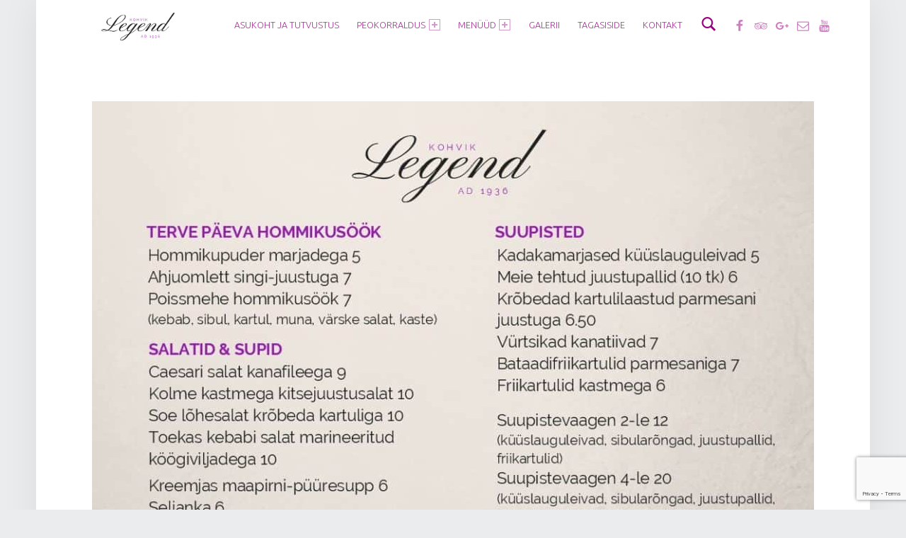

--- FILE ---
content_type: text/html; charset=utf-8
request_url: https://www.google.com/recaptcha/api2/anchor?ar=1&k=6LevqJkUAAAAAM1pCMYW9SW0FejJ5LrIV_Ks9eI9&co=aHR0cHM6Ly93d3cua29odmlrbGVnZW5kLmVlOjQ0Mw..&hl=en&v=N67nZn4AqZkNcbeMu4prBgzg&size=invisible&anchor-ms=20000&execute-ms=30000&cb=l87i14rvq9ev
body_size: 48759
content:
<!DOCTYPE HTML><html dir="ltr" lang="en"><head><meta http-equiv="Content-Type" content="text/html; charset=UTF-8">
<meta http-equiv="X-UA-Compatible" content="IE=edge">
<title>reCAPTCHA</title>
<style type="text/css">
/* cyrillic-ext */
@font-face {
  font-family: 'Roboto';
  font-style: normal;
  font-weight: 400;
  font-stretch: 100%;
  src: url(//fonts.gstatic.com/s/roboto/v48/KFO7CnqEu92Fr1ME7kSn66aGLdTylUAMa3GUBHMdazTgWw.woff2) format('woff2');
  unicode-range: U+0460-052F, U+1C80-1C8A, U+20B4, U+2DE0-2DFF, U+A640-A69F, U+FE2E-FE2F;
}
/* cyrillic */
@font-face {
  font-family: 'Roboto';
  font-style: normal;
  font-weight: 400;
  font-stretch: 100%;
  src: url(//fonts.gstatic.com/s/roboto/v48/KFO7CnqEu92Fr1ME7kSn66aGLdTylUAMa3iUBHMdazTgWw.woff2) format('woff2');
  unicode-range: U+0301, U+0400-045F, U+0490-0491, U+04B0-04B1, U+2116;
}
/* greek-ext */
@font-face {
  font-family: 'Roboto';
  font-style: normal;
  font-weight: 400;
  font-stretch: 100%;
  src: url(//fonts.gstatic.com/s/roboto/v48/KFO7CnqEu92Fr1ME7kSn66aGLdTylUAMa3CUBHMdazTgWw.woff2) format('woff2');
  unicode-range: U+1F00-1FFF;
}
/* greek */
@font-face {
  font-family: 'Roboto';
  font-style: normal;
  font-weight: 400;
  font-stretch: 100%;
  src: url(//fonts.gstatic.com/s/roboto/v48/KFO7CnqEu92Fr1ME7kSn66aGLdTylUAMa3-UBHMdazTgWw.woff2) format('woff2');
  unicode-range: U+0370-0377, U+037A-037F, U+0384-038A, U+038C, U+038E-03A1, U+03A3-03FF;
}
/* math */
@font-face {
  font-family: 'Roboto';
  font-style: normal;
  font-weight: 400;
  font-stretch: 100%;
  src: url(//fonts.gstatic.com/s/roboto/v48/KFO7CnqEu92Fr1ME7kSn66aGLdTylUAMawCUBHMdazTgWw.woff2) format('woff2');
  unicode-range: U+0302-0303, U+0305, U+0307-0308, U+0310, U+0312, U+0315, U+031A, U+0326-0327, U+032C, U+032F-0330, U+0332-0333, U+0338, U+033A, U+0346, U+034D, U+0391-03A1, U+03A3-03A9, U+03B1-03C9, U+03D1, U+03D5-03D6, U+03F0-03F1, U+03F4-03F5, U+2016-2017, U+2034-2038, U+203C, U+2040, U+2043, U+2047, U+2050, U+2057, U+205F, U+2070-2071, U+2074-208E, U+2090-209C, U+20D0-20DC, U+20E1, U+20E5-20EF, U+2100-2112, U+2114-2115, U+2117-2121, U+2123-214F, U+2190, U+2192, U+2194-21AE, U+21B0-21E5, U+21F1-21F2, U+21F4-2211, U+2213-2214, U+2216-22FF, U+2308-230B, U+2310, U+2319, U+231C-2321, U+2336-237A, U+237C, U+2395, U+239B-23B7, U+23D0, U+23DC-23E1, U+2474-2475, U+25AF, U+25B3, U+25B7, U+25BD, U+25C1, U+25CA, U+25CC, U+25FB, U+266D-266F, U+27C0-27FF, U+2900-2AFF, U+2B0E-2B11, U+2B30-2B4C, U+2BFE, U+3030, U+FF5B, U+FF5D, U+1D400-1D7FF, U+1EE00-1EEFF;
}
/* symbols */
@font-face {
  font-family: 'Roboto';
  font-style: normal;
  font-weight: 400;
  font-stretch: 100%;
  src: url(//fonts.gstatic.com/s/roboto/v48/KFO7CnqEu92Fr1ME7kSn66aGLdTylUAMaxKUBHMdazTgWw.woff2) format('woff2');
  unicode-range: U+0001-000C, U+000E-001F, U+007F-009F, U+20DD-20E0, U+20E2-20E4, U+2150-218F, U+2190, U+2192, U+2194-2199, U+21AF, U+21E6-21F0, U+21F3, U+2218-2219, U+2299, U+22C4-22C6, U+2300-243F, U+2440-244A, U+2460-24FF, U+25A0-27BF, U+2800-28FF, U+2921-2922, U+2981, U+29BF, U+29EB, U+2B00-2BFF, U+4DC0-4DFF, U+FFF9-FFFB, U+10140-1018E, U+10190-1019C, U+101A0, U+101D0-101FD, U+102E0-102FB, U+10E60-10E7E, U+1D2C0-1D2D3, U+1D2E0-1D37F, U+1F000-1F0FF, U+1F100-1F1AD, U+1F1E6-1F1FF, U+1F30D-1F30F, U+1F315, U+1F31C, U+1F31E, U+1F320-1F32C, U+1F336, U+1F378, U+1F37D, U+1F382, U+1F393-1F39F, U+1F3A7-1F3A8, U+1F3AC-1F3AF, U+1F3C2, U+1F3C4-1F3C6, U+1F3CA-1F3CE, U+1F3D4-1F3E0, U+1F3ED, U+1F3F1-1F3F3, U+1F3F5-1F3F7, U+1F408, U+1F415, U+1F41F, U+1F426, U+1F43F, U+1F441-1F442, U+1F444, U+1F446-1F449, U+1F44C-1F44E, U+1F453, U+1F46A, U+1F47D, U+1F4A3, U+1F4B0, U+1F4B3, U+1F4B9, U+1F4BB, U+1F4BF, U+1F4C8-1F4CB, U+1F4D6, U+1F4DA, U+1F4DF, U+1F4E3-1F4E6, U+1F4EA-1F4ED, U+1F4F7, U+1F4F9-1F4FB, U+1F4FD-1F4FE, U+1F503, U+1F507-1F50B, U+1F50D, U+1F512-1F513, U+1F53E-1F54A, U+1F54F-1F5FA, U+1F610, U+1F650-1F67F, U+1F687, U+1F68D, U+1F691, U+1F694, U+1F698, U+1F6AD, U+1F6B2, U+1F6B9-1F6BA, U+1F6BC, U+1F6C6-1F6CF, U+1F6D3-1F6D7, U+1F6E0-1F6EA, U+1F6F0-1F6F3, U+1F6F7-1F6FC, U+1F700-1F7FF, U+1F800-1F80B, U+1F810-1F847, U+1F850-1F859, U+1F860-1F887, U+1F890-1F8AD, U+1F8B0-1F8BB, U+1F8C0-1F8C1, U+1F900-1F90B, U+1F93B, U+1F946, U+1F984, U+1F996, U+1F9E9, U+1FA00-1FA6F, U+1FA70-1FA7C, U+1FA80-1FA89, U+1FA8F-1FAC6, U+1FACE-1FADC, U+1FADF-1FAE9, U+1FAF0-1FAF8, U+1FB00-1FBFF;
}
/* vietnamese */
@font-face {
  font-family: 'Roboto';
  font-style: normal;
  font-weight: 400;
  font-stretch: 100%;
  src: url(//fonts.gstatic.com/s/roboto/v48/KFO7CnqEu92Fr1ME7kSn66aGLdTylUAMa3OUBHMdazTgWw.woff2) format('woff2');
  unicode-range: U+0102-0103, U+0110-0111, U+0128-0129, U+0168-0169, U+01A0-01A1, U+01AF-01B0, U+0300-0301, U+0303-0304, U+0308-0309, U+0323, U+0329, U+1EA0-1EF9, U+20AB;
}
/* latin-ext */
@font-face {
  font-family: 'Roboto';
  font-style: normal;
  font-weight: 400;
  font-stretch: 100%;
  src: url(//fonts.gstatic.com/s/roboto/v48/KFO7CnqEu92Fr1ME7kSn66aGLdTylUAMa3KUBHMdazTgWw.woff2) format('woff2');
  unicode-range: U+0100-02BA, U+02BD-02C5, U+02C7-02CC, U+02CE-02D7, U+02DD-02FF, U+0304, U+0308, U+0329, U+1D00-1DBF, U+1E00-1E9F, U+1EF2-1EFF, U+2020, U+20A0-20AB, U+20AD-20C0, U+2113, U+2C60-2C7F, U+A720-A7FF;
}
/* latin */
@font-face {
  font-family: 'Roboto';
  font-style: normal;
  font-weight: 400;
  font-stretch: 100%;
  src: url(//fonts.gstatic.com/s/roboto/v48/KFO7CnqEu92Fr1ME7kSn66aGLdTylUAMa3yUBHMdazQ.woff2) format('woff2');
  unicode-range: U+0000-00FF, U+0131, U+0152-0153, U+02BB-02BC, U+02C6, U+02DA, U+02DC, U+0304, U+0308, U+0329, U+2000-206F, U+20AC, U+2122, U+2191, U+2193, U+2212, U+2215, U+FEFF, U+FFFD;
}
/* cyrillic-ext */
@font-face {
  font-family: 'Roboto';
  font-style: normal;
  font-weight: 500;
  font-stretch: 100%;
  src: url(//fonts.gstatic.com/s/roboto/v48/KFO7CnqEu92Fr1ME7kSn66aGLdTylUAMa3GUBHMdazTgWw.woff2) format('woff2');
  unicode-range: U+0460-052F, U+1C80-1C8A, U+20B4, U+2DE0-2DFF, U+A640-A69F, U+FE2E-FE2F;
}
/* cyrillic */
@font-face {
  font-family: 'Roboto';
  font-style: normal;
  font-weight: 500;
  font-stretch: 100%;
  src: url(//fonts.gstatic.com/s/roboto/v48/KFO7CnqEu92Fr1ME7kSn66aGLdTylUAMa3iUBHMdazTgWw.woff2) format('woff2');
  unicode-range: U+0301, U+0400-045F, U+0490-0491, U+04B0-04B1, U+2116;
}
/* greek-ext */
@font-face {
  font-family: 'Roboto';
  font-style: normal;
  font-weight: 500;
  font-stretch: 100%;
  src: url(//fonts.gstatic.com/s/roboto/v48/KFO7CnqEu92Fr1ME7kSn66aGLdTylUAMa3CUBHMdazTgWw.woff2) format('woff2');
  unicode-range: U+1F00-1FFF;
}
/* greek */
@font-face {
  font-family: 'Roboto';
  font-style: normal;
  font-weight: 500;
  font-stretch: 100%;
  src: url(//fonts.gstatic.com/s/roboto/v48/KFO7CnqEu92Fr1ME7kSn66aGLdTylUAMa3-UBHMdazTgWw.woff2) format('woff2');
  unicode-range: U+0370-0377, U+037A-037F, U+0384-038A, U+038C, U+038E-03A1, U+03A3-03FF;
}
/* math */
@font-face {
  font-family: 'Roboto';
  font-style: normal;
  font-weight: 500;
  font-stretch: 100%;
  src: url(//fonts.gstatic.com/s/roboto/v48/KFO7CnqEu92Fr1ME7kSn66aGLdTylUAMawCUBHMdazTgWw.woff2) format('woff2');
  unicode-range: U+0302-0303, U+0305, U+0307-0308, U+0310, U+0312, U+0315, U+031A, U+0326-0327, U+032C, U+032F-0330, U+0332-0333, U+0338, U+033A, U+0346, U+034D, U+0391-03A1, U+03A3-03A9, U+03B1-03C9, U+03D1, U+03D5-03D6, U+03F0-03F1, U+03F4-03F5, U+2016-2017, U+2034-2038, U+203C, U+2040, U+2043, U+2047, U+2050, U+2057, U+205F, U+2070-2071, U+2074-208E, U+2090-209C, U+20D0-20DC, U+20E1, U+20E5-20EF, U+2100-2112, U+2114-2115, U+2117-2121, U+2123-214F, U+2190, U+2192, U+2194-21AE, U+21B0-21E5, U+21F1-21F2, U+21F4-2211, U+2213-2214, U+2216-22FF, U+2308-230B, U+2310, U+2319, U+231C-2321, U+2336-237A, U+237C, U+2395, U+239B-23B7, U+23D0, U+23DC-23E1, U+2474-2475, U+25AF, U+25B3, U+25B7, U+25BD, U+25C1, U+25CA, U+25CC, U+25FB, U+266D-266F, U+27C0-27FF, U+2900-2AFF, U+2B0E-2B11, U+2B30-2B4C, U+2BFE, U+3030, U+FF5B, U+FF5D, U+1D400-1D7FF, U+1EE00-1EEFF;
}
/* symbols */
@font-face {
  font-family: 'Roboto';
  font-style: normal;
  font-weight: 500;
  font-stretch: 100%;
  src: url(//fonts.gstatic.com/s/roboto/v48/KFO7CnqEu92Fr1ME7kSn66aGLdTylUAMaxKUBHMdazTgWw.woff2) format('woff2');
  unicode-range: U+0001-000C, U+000E-001F, U+007F-009F, U+20DD-20E0, U+20E2-20E4, U+2150-218F, U+2190, U+2192, U+2194-2199, U+21AF, U+21E6-21F0, U+21F3, U+2218-2219, U+2299, U+22C4-22C6, U+2300-243F, U+2440-244A, U+2460-24FF, U+25A0-27BF, U+2800-28FF, U+2921-2922, U+2981, U+29BF, U+29EB, U+2B00-2BFF, U+4DC0-4DFF, U+FFF9-FFFB, U+10140-1018E, U+10190-1019C, U+101A0, U+101D0-101FD, U+102E0-102FB, U+10E60-10E7E, U+1D2C0-1D2D3, U+1D2E0-1D37F, U+1F000-1F0FF, U+1F100-1F1AD, U+1F1E6-1F1FF, U+1F30D-1F30F, U+1F315, U+1F31C, U+1F31E, U+1F320-1F32C, U+1F336, U+1F378, U+1F37D, U+1F382, U+1F393-1F39F, U+1F3A7-1F3A8, U+1F3AC-1F3AF, U+1F3C2, U+1F3C4-1F3C6, U+1F3CA-1F3CE, U+1F3D4-1F3E0, U+1F3ED, U+1F3F1-1F3F3, U+1F3F5-1F3F7, U+1F408, U+1F415, U+1F41F, U+1F426, U+1F43F, U+1F441-1F442, U+1F444, U+1F446-1F449, U+1F44C-1F44E, U+1F453, U+1F46A, U+1F47D, U+1F4A3, U+1F4B0, U+1F4B3, U+1F4B9, U+1F4BB, U+1F4BF, U+1F4C8-1F4CB, U+1F4D6, U+1F4DA, U+1F4DF, U+1F4E3-1F4E6, U+1F4EA-1F4ED, U+1F4F7, U+1F4F9-1F4FB, U+1F4FD-1F4FE, U+1F503, U+1F507-1F50B, U+1F50D, U+1F512-1F513, U+1F53E-1F54A, U+1F54F-1F5FA, U+1F610, U+1F650-1F67F, U+1F687, U+1F68D, U+1F691, U+1F694, U+1F698, U+1F6AD, U+1F6B2, U+1F6B9-1F6BA, U+1F6BC, U+1F6C6-1F6CF, U+1F6D3-1F6D7, U+1F6E0-1F6EA, U+1F6F0-1F6F3, U+1F6F7-1F6FC, U+1F700-1F7FF, U+1F800-1F80B, U+1F810-1F847, U+1F850-1F859, U+1F860-1F887, U+1F890-1F8AD, U+1F8B0-1F8BB, U+1F8C0-1F8C1, U+1F900-1F90B, U+1F93B, U+1F946, U+1F984, U+1F996, U+1F9E9, U+1FA00-1FA6F, U+1FA70-1FA7C, U+1FA80-1FA89, U+1FA8F-1FAC6, U+1FACE-1FADC, U+1FADF-1FAE9, U+1FAF0-1FAF8, U+1FB00-1FBFF;
}
/* vietnamese */
@font-face {
  font-family: 'Roboto';
  font-style: normal;
  font-weight: 500;
  font-stretch: 100%;
  src: url(//fonts.gstatic.com/s/roboto/v48/KFO7CnqEu92Fr1ME7kSn66aGLdTylUAMa3OUBHMdazTgWw.woff2) format('woff2');
  unicode-range: U+0102-0103, U+0110-0111, U+0128-0129, U+0168-0169, U+01A0-01A1, U+01AF-01B0, U+0300-0301, U+0303-0304, U+0308-0309, U+0323, U+0329, U+1EA0-1EF9, U+20AB;
}
/* latin-ext */
@font-face {
  font-family: 'Roboto';
  font-style: normal;
  font-weight: 500;
  font-stretch: 100%;
  src: url(//fonts.gstatic.com/s/roboto/v48/KFO7CnqEu92Fr1ME7kSn66aGLdTylUAMa3KUBHMdazTgWw.woff2) format('woff2');
  unicode-range: U+0100-02BA, U+02BD-02C5, U+02C7-02CC, U+02CE-02D7, U+02DD-02FF, U+0304, U+0308, U+0329, U+1D00-1DBF, U+1E00-1E9F, U+1EF2-1EFF, U+2020, U+20A0-20AB, U+20AD-20C0, U+2113, U+2C60-2C7F, U+A720-A7FF;
}
/* latin */
@font-face {
  font-family: 'Roboto';
  font-style: normal;
  font-weight: 500;
  font-stretch: 100%;
  src: url(//fonts.gstatic.com/s/roboto/v48/KFO7CnqEu92Fr1ME7kSn66aGLdTylUAMa3yUBHMdazQ.woff2) format('woff2');
  unicode-range: U+0000-00FF, U+0131, U+0152-0153, U+02BB-02BC, U+02C6, U+02DA, U+02DC, U+0304, U+0308, U+0329, U+2000-206F, U+20AC, U+2122, U+2191, U+2193, U+2212, U+2215, U+FEFF, U+FFFD;
}
/* cyrillic-ext */
@font-face {
  font-family: 'Roboto';
  font-style: normal;
  font-weight: 900;
  font-stretch: 100%;
  src: url(//fonts.gstatic.com/s/roboto/v48/KFO7CnqEu92Fr1ME7kSn66aGLdTylUAMa3GUBHMdazTgWw.woff2) format('woff2');
  unicode-range: U+0460-052F, U+1C80-1C8A, U+20B4, U+2DE0-2DFF, U+A640-A69F, U+FE2E-FE2F;
}
/* cyrillic */
@font-face {
  font-family: 'Roboto';
  font-style: normal;
  font-weight: 900;
  font-stretch: 100%;
  src: url(//fonts.gstatic.com/s/roboto/v48/KFO7CnqEu92Fr1ME7kSn66aGLdTylUAMa3iUBHMdazTgWw.woff2) format('woff2');
  unicode-range: U+0301, U+0400-045F, U+0490-0491, U+04B0-04B1, U+2116;
}
/* greek-ext */
@font-face {
  font-family: 'Roboto';
  font-style: normal;
  font-weight: 900;
  font-stretch: 100%;
  src: url(//fonts.gstatic.com/s/roboto/v48/KFO7CnqEu92Fr1ME7kSn66aGLdTylUAMa3CUBHMdazTgWw.woff2) format('woff2');
  unicode-range: U+1F00-1FFF;
}
/* greek */
@font-face {
  font-family: 'Roboto';
  font-style: normal;
  font-weight: 900;
  font-stretch: 100%;
  src: url(//fonts.gstatic.com/s/roboto/v48/KFO7CnqEu92Fr1ME7kSn66aGLdTylUAMa3-UBHMdazTgWw.woff2) format('woff2');
  unicode-range: U+0370-0377, U+037A-037F, U+0384-038A, U+038C, U+038E-03A1, U+03A3-03FF;
}
/* math */
@font-face {
  font-family: 'Roboto';
  font-style: normal;
  font-weight: 900;
  font-stretch: 100%;
  src: url(//fonts.gstatic.com/s/roboto/v48/KFO7CnqEu92Fr1ME7kSn66aGLdTylUAMawCUBHMdazTgWw.woff2) format('woff2');
  unicode-range: U+0302-0303, U+0305, U+0307-0308, U+0310, U+0312, U+0315, U+031A, U+0326-0327, U+032C, U+032F-0330, U+0332-0333, U+0338, U+033A, U+0346, U+034D, U+0391-03A1, U+03A3-03A9, U+03B1-03C9, U+03D1, U+03D5-03D6, U+03F0-03F1, U+03F4-03F5, U+2016-2017, U+2034-2038, U+203C, U+2040, U+2043, U+2047, U+2050, U+2057, U+205F, U+2070-2071, U+2074-208E, U+2090-209C, U+20D0-20DC, U+20E1, U+20E5-20EF, U+2100-2112, U+2114-2115, U+2117-2121, U+2123-214F, U+2190, U+2192, U+2194-21AE, U+21B0-21E5, U+21F1-21F2, U+21F4-2211, U+2213-2214, U+2216-22FF, U+2308-230B, U+2310, U+2319, U+231C-2321, U+2336-237A, U+237C, U+2395, U+239B-23B7, U+23D0, U+23DC-23E1, U+2474-2475, U+25AF, U+25B3, U+25B7, U+25BD, U+25C1, U+25CA, U+25CC, U+25FB, U+266D-266F, U+27C0-27FF, U+2900-2AFF, U+2B0E-2B11, U+2B30-2B4C, U+2BFE, U+3030, U+FF5B, U+FF5D, U+1D400-1D7FF, U+1EE00-1EEFF;
}
/* symbols */
@font-face {
  font-family: 'Roboto';
  font-style: normal;
  font-weight: 900;
  font-stretch: 100%;
  src: url(//fonts.gstatic.com/s/roboto/v48/KFO7CnqEu92Fr1ME7kSn66aGLdTylUAMaxKUBHMdazTgWw.woff2) format('woff2');
  unicode-range: U+0001-000C, U+000E-001F, U+007F-009F, U+20DD-20E0, U+20E2-20E4, U+2150-218F, U+2190, U+2192, U+2194-2199, U+21AF, U+21E6-21F0, U+21F3, U+2218-2219, U+2299, U+22C4-22C6, U+2300-243F, U+2440-244A, U+2460-24FF, U+25A0-27BF, U+2800-28FF, U+2921-2922, U+2981, U+29BF, U+29EB, U+2B00-2BFF, U+4DC0-4DFF, U+FFF9-FFFB, U+10140-1018E, U+10190-1019C, U+101A0, U+101D0-101FD, U+102E0-102FB, U+10E60-10E7E, U+1D2C0-1D2D3, U+1D2E0-1D37F, U+1F000-1F0FF, U+1F100-1F1AD, U+1F1E6-1F1FF, U+1F30D-1F30F, U+1F315, U+1F31C, U+1F31E, U+1F320-1F32C, U+1F336, U+1F378, U+1F37D, U+1F382, U+1F393-1F39F, U+1F3A7-1F3A8, U+1F3AC-1F3AF, U+1F3C2, U+1F3C4-1F3C6, U+1F3CA-1F3CE, U+1F3D4-1F3E0, U+1F3ED, U+1F3F1-1F3F3, U+1F3F5-1F3F7, U+1F408, U+1F415, U+1F41F, U+1F426, U+1F43F, U+1F441-1F442, U+1F444, U+1F446-1F449, U+1F44C-1F44E, U+1F453, U+1F46A, U+1F47D, U+1F4A3, U+1F4B0, U+1F4B3, U+1F4B9, U+1F4BB, U+1F4BF, U+1F4C8-1F4CB, U+1F4D6, U+1F4DA, U+1F4DF, U+1F4E3-1F4E6, U+1F4EA-1F4ED, U+1F4F7, U+1F4F9-1F4FB, U+1F4FD-1F4FE, U+1F503, U+1F507-1F50B, U+1F50D, U+1F512-1F513, U+1F53E-1F54A, U+1F54F-1F5FA, U+1F610, U+1F650-1F67F, U+1F687, U+1F68D, U+1F691, U+1F694, U+1F698, U+1F6AD, U+1F6B2, U+1F6B9-1F6BA, U+1F6BC, U+1F6C6-1F6CF, U+1F6D3-1F6D7, U+1F6E0-1F6EA, U+1F6F0-1F6F3, U+1F6F7-1F6FC, U+1F700-1F7FF, U+1F800-1F80B, U+1F810-1F847, U+1F850-1F859, U+1F860-1F887, U+1F890-1F8AD, U+1F8B0-1F8BB, U+1F8C0-1F8C1, U+1F900-1F90B, U+1F93B, U+1F946, U+1F984, U+1F996, U+1F9E9, U+1FA00-1FA6F, U+1FA70-1FA7C, U+1FA80-1FA89, U+1FA8F-1FAC6, U+1FACE-1FADC, U+1FADF-1FAE9, U+1FAF0-1FAF8, U+1FB00-1FBFF;
}
/* vietnamese */
@font-face {
  font-family: 'Roboto';
  font-style: normal;
  font-weight: 900;
  font-stretch: 100%;
  src: url(//fonts.gstatic.com/s/roboto/v48/KFO7CnqEu92Fr1ME7kSn66aGLdTylUAMa3OUBHMdazTgWw.woff2) format('woff2');
  unicode-range: U+0102-0103, U+0110-0111, U+0128-0129, U+0168-0169, U+01A0-01A1, U+01AF-01B0, U+0300-0301, U+0303-0304, U+0308-0309, U+0323, U+0329, U+1EA0-1EF9, U+20AB;
}
/* latin-ext */
@font-face {
  font-family: 'Roboto';
  font-style: normal;
  font-weight: 900;
  font-stretch: 100%;
  src: url(//fonts.gstatic.com/s/roboto/v48/KFO7CnqEu92Fr1ME7kSn66aGLdTylUAMa3KUBHMdazTgWw.woff2) format('woff2');
  unicode-range: U+0100-02BA, U+02BD-02C5, U+02C7-02CC, U+02CE-02D7, U+02DD-02FF, U+0304, U+0308, U+0329, U+1D00-1DBF, U+1E00-1E9F, U+1EF2-1EFF, U+2020, U+20A0-20AB, U+20AD-20C0, U+2113, U+2C60-2C7F, U+A720-A7FF;
}
/* latin */
@font-face {
  font-family: 'Roboto';
  font-style: normal;
  font-weight: 900;
  font-stretch: 100%;
  src: url(//fonts.gstatic.com/s/roboto/v48/KFO7CnqEu92Fr1ME7kSn66aGLdTylUAMa3yUBHMdazQ.woff2) format('woff2');
  unicode-range: U+0000-00FF, U+0131, U+0152-0153, U+02BB-02BC, U+02C6, U+02DA, U+02DC, U+0304, U+0308, U+0329, U+2000-206F, U+20AC, U+2122, U+2191, U+2193, U+2212, U+2215, U+FEFF, U+FFFD;
}

</style>
<link rel="stylesheet" type="text/css" href="https://www.gstatic.com/recaptcha/releases/N67nZn4AqZkNcbeMu4prBgzg/styles__ltr.css">
<script nonce="W-SZDnsXQv5_1-LKvL2yuA" type="text/javascript">window['__recaptcha_api'] = 'https://www.google.com/recaptcha/api2/';</script>
<script type="text/javascript" src="https://www.gstatic.com/recaptcha/releases/N67nZn4AqZkNcbeMu4prBgzg/recaptcha__en.js" nonce="W-SZDnsXQv5_1-LKvL2yuA">
      
    </script></head>
<body><div id="rc-anchor-alert" class="rc-anchor-alert"></div>
<input type="hidden" id="recaptcha-token" value="[base64]">
<script type="text/javascript" nonce="W-SZDnsXQv5_1-LKvL2yuA">
      recaptcha.anchor.Main.init("[\x22ainput\x22,[\x22bgdata\x22,\x22\x22,\[base64]/[base64]/[base64]/[base64]/[base64]/UltsKytdPUU6KEU8MjA0OD9SW2wrK109RT4+NnwxOTI6KChFJjY0NTEyKT09NTUyOTYmJk0rMTxjLmxlbmd0aCYmKGMuY2hhckNvZGVBdChNKzEpJjY0NTEyKT09NTYzMjA/[base64]/[base64]/[base64]/[base64]/[base64]/[base64]/[base64]\x22,\[base64]\\u003d\x22,\x22wq7DnRPCqcKCGlXCqcO+JcOvw5LCicO/w7LDmMKzwrXClERnwqU/L8KSw6YFwrlHwoLCognDrsO0bi7Cp8O1a37DssOgbXJDDsOIR8KlwqXCvMOlw5PDsV4cFHrDscKswoJOwovDlkjCg8Kuw6PDhsOzwrM4w7LDoMKKSR/DvRhQABXDuiJ7w75BNmjDhyvCrcK/XyHDtMK9wpoHIRNzG8OYE8K9w43DmcKuwofCpkUmWFLCgMOHH8KfwoZ7ZWLCjcK6wo/DoxE7SgjDrMOnYsKdwp7CrRVewrtywpDCoMOhV8Oyw5/CiVTCvSEPw5XDlgxDwprDm8KvwrXCgsKOWsOVwqHClFTCo3rCu3F0w7jDumrCvcKeDGYMSMOUw4DDlgdjJRHDl8OgDMKUwprDmTTDsMOYJcOED1NbVcOXXcOufCcKQMOMIsKjwqXCmMKMwq7DmRRIw5tJw7/DgsOwDMKPW8KIA8OeF8OfU8Krw73Dn3PCkmPDk2B+KcKxw6jCg8O2wp7Dj8KgcsOlwp3Dp0McAirClgDDhQNHI8Kcw4bDuQnDk2Y8K8ORwrtvwoZoQinCo28pQ8KlwpPCm8Ouw4pUa8KROsK2w6x0wo8LwrHDgsKnwoMdTGjChcK4wpsFwo0CO8OYUMKhw5/Dmh87Y8O4LcKyw7zDisO1VC9Qw7fDnQzDhzvCjQNsGlMsKwjDn8O6PDATwoXClEPCm2jCjMKowprDmcKJWS/[base64]/wrsLw6LCkgvDg8KZMRjDmBdWwrzClMKcw4xCw4NKQMKlfxxPLHZBGMK/BMKHwpVZShPCssO+ZH/CjcOFwpbDu8Kxw7McQMKZOsOzAMOXfFQ0w6A7Di/[base64]/Cs20pD8Ktw6jCusO0wp52w4jCpsK2AsO8In1GBMK+Gw5rWnDCp8Klw4QkwobDphzDucKxU8K0w5E+RMKrw4bCgsKmWCfDnHnCs8KyUsOew5HCoiXCojIGI8OeN8KbwqPDqyDDlMKUwofCvsKFwqIiGDbCocO8AmEbacK/wr0fw71lwoTCkW1rwoUMwpLCpyAZfF81KUXCqsK3V8KqfC8jw5piQ8OjwrIqdsK+wrYPw6bDp2gCasKEUFBpDsOdWFzCvUbDiMOKQDTDpiI/wr9KWBkkw4rCjhzCqnpJOXYqw4nDjDsbwrtXwrR7w4t4OMKiw43Dh0LDnsOow4DDl8Orw5ZiMcOawqobw4YCwqovXsOiBMOcw6zDh8KDwrHDtj3CoMOjw6TCvcKKw5dqTl4/wo3CrWHDp8KkVFtWacODfVZQw4HDjcKvw7DDshxywqUVw59DwrPDoMKFKG4Zw5/ClcKuUsKDw7t2EBjClcOxOAQ1w5dRU8KawqzDgx7Com7CocOhHEDDj8Khw5/DjMOKXlrCj8Oiw7QuXWjDmMKTwpVWwrXCoHI5FT3DjgjClcO9Ti/ClMKqI0VKIMOSPcKZe8O3wpAww4TCrwBBDsKzMcOZLcKiO8OEdTbClnvCoUbDocKvAMOsFcKcw5ZDcsKnW8O5wqwRw5MyDnwjWcOWQQbCvcKIwozDjMKow4zCkcOHHsKATMOifsOVCcKIw5FrwofCkB7DqlFBV0PCmMKgWW3DjQA9cEzDonQbwqAyEcKjexPDvy4/w6IZwpLCtULCvMOlw4klw5Y/w41eYCzDksKVw555UxtuwqDCt2vCh8O5C8K2ZMOZwprDlRtxGgg6STTCiQTDuSXDqBbDjVMoQVIxdsKPID3CnWjCjm7Dv8KOw7jDpMOlLMKcwrAQH8OnNsOGw47Ci2fCjCFgPMKBw6Q/DGNtf1EVMsOnR3DDpcOhw6ggw7x5wrldKgnDvSbCqcOFwpbCrn8yw6nDiVRFw7vCjD/[base64]/QcKoOCDDtlYcEnkgHHPClsKBw4XDs8KMwrzDtMOpcMK+ZGYww5bCvjZpwr8+ZcK/TU7Cr8KdwrnCvsO2w7jDmcOfKsK4IcO5w6rCigHCmsK0w41kenpmwqjDkMOqWcOzAMK4NcKdwpYTPm4bWQBsQWrCpwrDmnvDt8Kew7XCp2rDnMOKYMOae8OvEAYdwpI8R0wPwpYxwqDDkcOJwplvemTDksOPwq7CuGrDgsOAwqJNRsO+wqBvGMOnaD/CpA1Xwqx5aHTDtTzDky7Co8OzPcKvFGnDrsODwovDlERywpzCjMKIwr7CtcKkUsKDIwpVEcO1wrt/JRvCk2PCvWTDsMOfMVUTwq1oV0JFAsO6wqPCiMOeU03CnzIlZjIgOzzDgGgZbwvCrX7Cq0hlQxzChcOmwpTCqcKkwp3CjjYQw6bCnMOHwrsOMsKpasKow5dGw7khw5fCtcOuwoQAXHh8fcK9bAwqw4xmwppkQCZNagzClkPCpcKIw6M9NT8dwrHCrMOdw5gKw5/ChMOIwpFKHsOqenrDjC8KUXPDpl3DssO8wroRwpN6HANXwrPCuxxeeVltY8ONw47Dsh7DlsOXHcOBEhBseWbDmVnCrsO2w5vCuxjCo8KKPsKSw5QDw6PCq8O2w7FdFMO4AsObw6vCqRtdDB/CnzvCo3HDmcKWQ8O1Iwcfw5hRDkDCtsKnE8KQw7MNwoEqw7UWwp7DlsKVwrbDkFsKc1/[base64]/DsCZ3aSLDnyBUYlfCvHh/w70CfsOBwrA1WsKQwo9KwoA+AcKfPcKAw5PDg8KlwpkjIF3Djn7CiEF5BkUdwp9NwrrCl8KCwqcATcOhwpDDriXChibDrUDCnMKswol7w5bDn8KeaMOsbMKLwp4Pwr8xGC7DqMO3wpPCo8KnNjnDh8KIwrXDmjcuw4k9w4osw7l/[base64]/DhjnDoHhBPsKGw43DmMKIw4rClw7DuMKkw4vDpFnChD5mw5YSw5QRwo1rw5zDo8KLwozDu8OVwpIubgUoDVTDosOiwqYlDcKMQk8Iw70lw5XDl8KBwqwaw7F0wrbCpMO/w7HDhcOzwpElKH/Cv0/CujMlw5cJw4h+w4zDoGgLwrYpZcKJf8O8wrjCnSRXA8KkNcONwrphw4dZw5Qrw6LDg3s/wq1zHmVHD8OAIMOBwp/[base64]/[base64]/GcOFw5EWw4RNw7IFQkXCoE3DmAXCmsOpUHBqFTzCpWotw6kdbh/ChMKNYQwvOMKzw6gww7PCvmnDjcKsw4lbw5zDqsOzwrhuIcOKwopEw6rDo8KtdETClGnDi8Oyw647Z03DlcK+HjTDh8OvdsKvWjRwaMKowqbDoMKRFA7Ds8OUwqF3ZUHDncK2HwHCqsKXbSrDh8Kkwo9twqTDqkLDoShaw649FsOzwrpgw7x7c8Khc1NSUXQ/[base64]/CrF3DncOowpZuwq0KwrUbwpTDr8OLw73Ch2DDiynDtMOjKsK9LhV2ZU7DqDbDqcK1PXdWYhpyLVjDtj1/ZQ4pw6fCqsKrGMK8PFMJw6zDjFXDmSrCm8K5w6PDihx3Y8O6wrVUZcK9cVDCgFTCgsOcwq11w6DCtXHCpMKzVBEpw5bDrsOdSsOHNMO/[base64]/DhMObw4kbwpQPUjrCmMOWODxGDCTDq37CixBtw4E3woZFIcOswrkjIsOHw6Rda8KEw7RJL1Ekbxdvwo3CmhQ8eW3Cgn0KAMOVXQs2O2Rsex1RZ8OowpzChcOew6o2w5kmaMKiBcOQw7h9woHDqMK5K11/Ty/Dj8O5wp8Ic8Omw63CnldRw4rDshjCiMKxVMK9w6NlM3Q0MT5cwplbSjrDksKRB8OVdsKAN8K1wrLDnsOAU1VXSz7CoMOLREDChHjCnxUYw6deFcOSwpx6wp7CtVR3w7TDp8Kbw7R/P8KUwqLCsF/DpcKow4FPCCwuwr7CicOvwozCtCcyRGkMBGfCgsKewpTCi8O0wrB/w7oWw6TCm8Omw7tWSVLCs37Dm3VQVnDDjcKmMsKsEk90wqHDrW4gfAbCk8KSwrBBacOYaypDYF1swoI/[base64]/w6nDvxkNABYWwpEGEBcTVgnCs8OQHcKfP3NNEGbDscKFfH/Dm8KMe27DhMOBK8OZwoc8wrImXA/[base64]/Dp8OFwr8nw67CscKcNnvDs0kuwo7DigbCqmzClsKKwqIwwqjCjGHClABfA8OFw5/Co8O9ByrCu8Ofwp0ww5jCmzzCgsO4Q8OywrfDv8O4wpsoLMO7J8OPwqbDohHCgMOHworCvmDDniwMUcOqZcK/W8KZw7Qfwq/DmBNiS8Obw6HCjworN8KXw5PCucO7KsKAw5rDi8ODw59uVXZYwowLJcKfw7/Dl0QewrbDnkvClADDnsK5w40becK8w4JuEgMfw4jDtXl7dlIQWcKCBcOdcSrCj3rCpVd/[base64]/Dl1wpwrXDrcKEwoQIPQ/Dj2N5wrxKw5LDr35bU8KuNmpzwrknAMKuw7pLw4XCgkF4w7bDucOPYQfDuT3CoXpKw5NgPsK+w5dEw7/Cp8OIwpPChCZpOcKufsOwOwvCqgzDocKAwrFkRsKhw6oyT8KCw6hJwqJFBcKhBHnDt2/CqMKEHH4Mw5oSOi/[base64]/DtMOhcsO2eVokf8OgHk5TYhLDnMOVD8OKEcOeVMKEw6LCpcOrw6oaw7USw5DCiFJtWmxcw4HDucKPwrRMw70OFlgJw5bCsW3CtsOxfm7CkMOow4jCnBfCtDrDt8K/McOeZMOJQMKLwp0VwpRyNm7ClMOBWsO8DQx6asKHLsKFwrvCp8Ohw7NOfX7CrMOlwrFHYcK/w5HDlG3DvmJ6woMvw74pwobCmkpLw5jDnSvDlMOsQw4/[base64]/CssOZD24Vw7YMfSHDgcK6wpVbw4lhIsKgw78gw4/Cu8OCw75NKgV2CBLDmMK/TiDCjsKGwqjCvMKzw45AB8OWRWMAVRrDksOlwpRwPU7CscK/[base64]/fcOOGDnDswXDlVTCl3pWIisCwplGNkLDrXs+JsKgwrkrR8K/w4F5wrVow7nCiMKSwpTDsBDDiGXCijJEw4xzworDgMOswpHCnikBwr/[base64]/DjcOWBMOlYjs1CEbCvS3Dq8OnwrrDlsOiwpPDvMOawrx6w7TCj8OHdh8wwrBvwqXCn1TDtcOjw4RaTcO3w7MYF8Kzw6l4w6YMLH3DgsKJDMOEZMOCwrXDl8OPwqM0Umc6w4rDgiBJaljCjcOvIS9Dw4nDssKcwpNGFsOrYz5lWcKZXcO6woHChsOsM8Kgwo/CtMK0ScK2YcOObyIcw5oMMmMUfcOReEJIcR/CvcKcw7QXVGV7IcKfw5XCgCsHKx9HD8KCw6/CnMOkwovDhMKyCcOzw47Dg8OLVXbCgMOsw5LCmsK3w5JtfcOFwpzCk27DuiTDgMOaw73DunrDqW8RKkcRw40sLsOqP8K/w4JQwrlrwrbDkMKGwrgtw67DlHQGw7BKZ8KvPBbCliVcwrhbwqt2eTjDpw0LwpgRbsOIw5EEFcKCwpgPw7FeY8KCWUBAJsKeKcKfekRyw59xf33Cg8ORCsK3w5PCrQXDnF7Cj8OBw43Dq2ZoLMOEw57CqcORQ8Olwq85wqvDssORY8KOYcKMw5/Dq8O4ZVUxwoh7FcK/G8O6wqfCgcK1SWVVTcOXZ8Kpw79Vw6nDssO4ecK5dMK/[base64]/djzCtU7CocOefMKNw6IIWsKrIxfDhsOOwoLDvgHDsSbDr14Ww7nCnQHDl8OtbcO/VzhtMXfCtsKRwoZZw7VEw7tXw4vDtMKLd8KsbMKqwrZleSxYW8O2Y1kawogpNWAGwrcXwoNMYUMCLSZCwqPDngjCkW3CocOpw64nw6HCsx3DgcKnZXTDvGcOwo/CiANJWSnDvTBBw4bDgn0zw5TCvcKuw4rCoCTDpS7DmF95Z0cuw73Clis9w57Cn8Ovwp/DpV44w70IFRPDkCZDwqPCqsOnLyjDj8OTXwPCnzTCmcOaw5/CnsKBwoLDvsOuVkPCmsKEPSpuAsOewrbDk2U8HnIjS8OWJMO+cFfCsFbCgMOMRQ/[base64]/[base64]/[base64]/DscOhw4N0acOTPsODwq4Ewq4aXsOWwpgqwoPDgcOUImTCiMO7w5pIwoZBw4nCgMKwd0lZHMKOGMOyLCjDgCnDocOnwrMYw4t2w4HCmkohd27CrsKkwpfDt8K+w7/[base64]/BMKUw5HChsK7EnHCosOdw48Sw5E2w51zAD/DtsOKw6RAw6TDix/[base64]/wpTCgAPClQPCgMKEwrvDnsKbdT7DqMOCUX1kw7zCviQvwo4mWj0ZwpXDlsKNw7HCjsKKdMKHw63CjMO5W8K4dsOqIMKMwqwiYcK4K8KvI8KtQF/[base64]/IC47wrTCkBgwU8K3IGrDp8OIIsOSwqckwo8Uwqgyw6zDkTbCqMKVw68Cw5DCo8K+w6tWZi3CgAXCsMKaw7JFw6zDuFrCm8ObwoXChiJZb8Khwo1Rw4o4w4gufQTDs1h1Ux/[base64]/CqcOvG3sKw4wJwr91wqPCg8K2w69XXVJxPcO5bHYUw71fIMKeJEPDq8Oxw7VOw6XDn8ORRMOnwqzCl3fDsWkQwrXCp8OVwoHDrQ/DicO5w4PDvsOGFcKGEMKNQ8K5wqHDmMKOEcKmw53CpcOqw4k8AAvCt3DDtl4yw7tXJ8KWwqZUN8K1wrUlKsOEE8OEw6guw5xKYj/CisKYTBTDtiDCsUPCkMKudcOLwrglwq/Dmk1ZPBAtw7lGwqkAR8KkY0HDpht4c1vDssK2w5pvXcKiNcKAwp4YfcODw7JpSVQ2wrTDrMKvDHbDo8OGw4HDoMK1QitTw4pcEhtpOiPDumtPBERQwo7DrhUOakAPecOfwq/CrMKcwpjDrnJxOALCiMK0BsKIHcOaw7PCj2QPw4UOKUbDvQVjwr3CjjtFw7vCiB/DrsOodMKmwoVPw6Znw4RAwpAgw4Vnw7/[base64]/CjmJRw5ZHw7vCtzlIwp4IHi/CucKiwoDCsFTDjcOawrQEEcKLYMKsNC4kwpfDhQjCq8KqcDVJagFvaj/[base64]/wrZlMsOtLxN/w5zDl8KRwr48w4jDp3DDocOrKC01SmtNw5QlfMKcw6fDlQ0Pw7DCvTRTUxXDpcOVw5PCisOwwoAhwo/DgRhRwpzCgcO/F8Knwpsqwp/DgR7DkcOLOi1kGMKJwqsdSW8/w7gCNWxPO8OIPMOBw67DsMOqEhAVLRU2DMOAw4tow7NsFg/DjBU6w6fCql0aw55Ew7fCmBlHf1HCiMKDw4RcFMKrwoPDm1jCl8O/wp/Cv8OjG8Onw67CsHFowptfesKRw5nDn8OrMkIMw4XDtHPCnsO/ORbDlcKhwovDiMObwo/DrSjDgMKWw6LCuGwcNxITbRhOBsOpFXkbZyZ0JALCkD/DjmJWw5bDmEsUY8Oyw5I9wq/CqF/DqQnDocK/wplhMAkEEsOVRjbCrcOLHi3DmMOCw41kwqorBsOcw5J5ecOfay87YMObwoTDuhdIw6zCmTXDrW/DtVXDrsOhw55mw6XDoBzDigwZw7AqwozCucOTwosMNWTDvMKLKAh4VCIQw7RPYlfCgcOIBcODCVITwrxiwpMxMMKtQMOGw4LDtMKCw6fDuCsiR8KxKHvClH9VERYnwqllWHUXU8KJbGhHVntzcHteFgQ1HMOyHQpdwqrDoEjDmsKmw7AUw4/DoRzDp09IecKTwoHCkkMGFMKTM2zCg8K1wrwKw5rCoGgIwrbCu8OvwrbDu8KFPcKZwqTDjXlzHcOowqNvwoYvw7h8T2sJAAglFcKnw5vDicKuFMOMwo/Ciml/[base64]/CsMOpw5/DuQMawp3DlTYtAVAKw7g3ZcKWwpzDtTfDrFnDmcOQw6IBwoVlWMOmw7vDqHg0w6JpAVoaw45lLggwb0lvwodEecKyM8KFKVsKbsKtRxfDrX3DkyXCj8Kpw7bDssK9wrs9wrggVMKoScOUBHcCwrgKw7hvNxjDhMOdAGB6wrrDlW/CnyjCr2fDrR7CpsKcwpxMwpF8wqEyYDbDt2DDoT/DksOzWB0eXcOUV0g8bH3Conw0L3PCkUBrWcODwpASHSIhQijDj8KUHExlwqPDqg7DgcKSw5k7M0PDgsO+OGrDlBgabcKaTDI3w7LDkE/DisKPw4JIw44WOsOtVWLDqsKpwqdSAkbDg8KHNSvCjsKXBcOxwoDCpEohwovCihsdw6A8SsOmCXLCk0PCoEvDssK/cMOWw657DsOracOiCMOSdMOfG1bDoSJxeMKpbsKIDQoOwq7DhMO0wqZSWsK5QiHCocKKw77CsXcbSsOawpJCwrZ/[base64]/[base64]/CsTDDhMOhV8OsYGtOEsK5YBfCqsKeZcO1w54rYcOlNEHCt3IUTMKQwqvCr2LDlcK/ESgvLSzCrWp7w5IZIsKUw6vDvxF3wpI0wpPDigzCknnCoGfDlsOcw55IOcKJQ8KYw5pQw4HDuS/Ds8OJw53DtsOSEcK7ecOEPDYBwr3CqQjCsRDDj3xIw4JCw4TCoMOPw7BaJ8KWQsOdw7jDoMKzW8KkwrvCgkDCklXCuxnCo2h3wptzZ8KKw61JZHsPwrHDinZvQz7DqzLCgsOwcGVXw5zCsw/DknI2w4kKwqLCu8OnwpA7VcK4JMKGfsObw6kIwrXCkz9AIcKgNMKdw5HDnMKKwo/DoMOgaMKUwpHCm8OrwpDCuMKXw70ewpRndyYyHsKGw57DgMODB0BHTU8Yw4QGNzjCsMORP8Obw5/CtcOvw4zDlMObN8KVKQ/DvcKyOMOIZCDDqsKZwql4wpfDvMKJw5PDmxzCpXLDiMORbXnDlVDDo2d/wqfCkMOAw44TwrLCvsKjFsKXwqPCuMKawpNHdMKhw63DjB7CnGTDoiHCiBHCoMKyCsOdwqXDqsO5wo/DuMOAw7vDi2HCg8OgA8OKLRPCi8OGdcKgwpYFB1ptB8OlVsK3cxAfWkDDhcKTwrDCo8Osw5gxw4EeMXTDmH/DuWPDusOswp/[base64]/CvX4Kw6Jrw69mEy/Ds8KtLX8wJBVxw73DoRNRwpDCiMKdWyvCj8KTw7XDtWPCl2XCm8KCw77DhsKJw6EmMcKmw5DCqhnDoHvCryLCthxNw4pww5LDlErDhzYyW8KwScKZwolzw5NMOwfCsDNAwo9VAcKqEjRHw6kUwqRbwpA+w47DqcOcw77DhMKuwo4jw5VMw6rDjMKQWT/ClsKHNsOrwq5CRcKEXCQ2w7B6wpbCkMO6IABuw7Mtw7nChGdyw5JuDgV9KsKkPCnCvcK+wqjDjD7DmUI2dTwfYMKLFMOzwqHDjg5jR3/CncOkCsOkfkVsCwtWw7rCkkwGGncCw6PDpsOCw4JdwqXDv3sYdAYQw6rDqCocw6LDvcOyw5xCw4EeLC/Ds8O+KMOQw58ue8OxwphvMjTDmsOsIsO6Q8OtICTCt2DDnSbDo2TDp8KXFMKvcMOtLA7CpiXDjFLCksOIwrfClMOAw6USWMK+w7gcDxDDjHLCm2TCrEXDpRA/YFrDjsOKw6LDoMKSwr/CimNre0vCj0R1WsKww77Ds8KiwqLCugnDvT0tclAiB3JnXHjChGTCksKbwrrCqsKlEsKFwrrDmcKGfUnCjTHDq2jDjMKLF8OvwrrCucKkw7LDucOiGhlgwoxuwrfDp0RRwpnCs8KPw5MUw6EQwrXChcKNZCHDjFLDpsORwp4ow6EeOcKBw5nDjX7DsMObw47ChcO6YT/DisOVw6LDv3PCqMKWdVzCj2ohw4LCqsOVwrgIL8O8w6LCpzhGw61dw4fCnMKBSMOAKBbCqcObfnbDmSIVw4LChzQQw7RKw7YYRUTCmWpVw69qwqopwqlbwoVkwqNiDgnCr3/[base64]/DghHCiWtaQjvDhsO5NMKiO8Ohw7VBw5RHWsKHLDlnw53DusO4w4rChMK+GVB9HsOhZsKzw6bDscOENcOxOsKOwp91J8OQc8O0UsKHLcOsecOiwoDClTVVwrs7UcK1aFEsPsKLwqTDoV/CrAtNw4vCgUDCsMKWw7bDqxfCkMOkwoPDhsK2S8OBMxzCo8OED8K9A01XCjBpdFnDjlEYw4fCl0/DjlHDhsOhKcOhUmAiKT3CjcOXwosxAyHChcO7wqXDr8Kkw4N/[base64]/[base64]/Dkih9wqXCicO9Em7CgWQkfsOzPMKgwq8AEUvDvwxvwpbCjStRwpHDpToifsKzYsOjGEPCl8O3wpvDqSTDgXgpA8OSw7DDn8OsUgDCtMKPB8Oxw4YjX3rDvmkww6DDmXEEw6BCwod/[base64]/[base64]/Dly/Cnlgww485JcKKLBbClsKcw6PDl8KlasKARzhYwq1ywqg4w6Z1wrUeVsKNIyFkLXR8O8OgEUHDkcKLw5BAw6LDlg1lw4QgwoINwoUPSWxbI0o2LsO2XQ3CuXzDlMO9XHhbwqjDmcKqw48tw6vDt0s6XCwKw6LClMOESsO6MsKSw7tnUG/DvhDCnUpWwrN2NsKPw5DDs8K6EsK4XnLDgsOQRMOrJ8KeGRLCkMOxw6PCvi7DnCNcwqUuTMK0woYlw4/CncOfFgTCh8K+wpwOPypaw6EfZRJXw4tua8OdwpjDmcOZTXUYDCvDhcKGw4PDqm7CjsOOS8OwdmHDtsKrDk3CuFR6OjRoWsKMwrPCjMKOwrPDvxMfLMKtBn3Cl24twoxswrzCosK9CwV0H8KVesOsUhbDphbCssOdDUNffnQ0wozCjWLDjV3ClhXDpsOfHsK4EcOdwq/CscOtASBpwpXClsORFgFdw6XDmsOLwqbDusOiIcKZHEdKw4Mywqh/[base64]/VsKzfDUoF3bCmXvDmzwdwpd1w5XDusOOHMKaYlt1WMOfBMOIwpYEwp9hF1nDqAZ4e8KxdGDCvD/DqcOzwpUmT8KyR8OxwoVSwqJjw6jDpRR0w5clwoxWTMOkdVAhw5HDjcOJDA7Dl8Ofw6d3w7J2wqwRbXPDh3XDhVHCmQAsAyF9QsKfc8KIw6Yidx/[base64]/Du8OEHzI5wpLCghEaN8OBwrYDQcOFw4sVVm01CsO4XcKuZDrDoxldwoVSw43Dk8KSwq0NZcOCw5rCgcOkwo/DhXzDkWtpwq3CuMKxwrHDv8OaZMKXwoI/AltDVcOyw6XDuAwKIQrCjcO7WDJhwpbDthxuwrZFQ8KnEsOQOsODQQ9WEcOhw7PCtREWw5QpHcO/wpcSdWrCsMO5wqvCrsOGesOadEjDmQ1Uwr8mw6J7OTbCr8KmBcOhwoQ4SsOQQXXCpcOUwqrChiQOw4JRBcKywopsM8KSLW8Ew6YYw4DDlsOSwoJhwoEVw68mUk/ClsK/wr7CjMOxwrwBJ8OFw7jDlC00wpvDoMObwqPDmlJIEMKCwokVHT5RVcObw4HDjMOWwoJrYBdcw6A2w5rCmz7Cox5HfsOpwrDCsAnCkMOIYMO3YsOTwpx2wrN9OwQaw4TCpkXDr8OWFsOaw4NGw7FhGcOSwoZ2wpfDlAZ4bTocVzVkwpJ/IcKrw5FuwqrDhcOOw7c/w6LDlFzCicKewqPDgxXDhgsCwqh2AkjCsh5Gw4fCtUvCoDLDq8OZwrjCjcOPFsK4wo4WwoE2KyZzBmNsw7drw5vDl1fDqsOpwqTClMKbwqzCi8OHU3gBMDgldhs9XDrDnMKuwoQKwp0IFcKRXsOiw6DCmcOvHsOiwpHCjy0PBMKbDG/CjlgUw7jDvg3Dr2Q9f8Kow7wNw63CjnxicTHDt8Ktw64LEsKPw5jDhsONT8ODwp8GfDfCsEvDiT9/w4rCrXlJXsKFRVPDtAUaw591acKkI8KBH8K0cnwqwqEwwodRw6o9w4A2w5nDiSd6V0goYcKWw5p/JcOmwp3DmcO6IMKAw6TDuHYdEsK2ZsKNX2PCljdywohNw5jClEhydCZiw4/CnX4GwrxbRMODK8OOBD8DHzR+w77ChVthwq/CmVHCry/DlcKQVVPDhExGQcOEw6Ftw4kZDsOgCBEGUsOtSMKNw75Nw7kBP05hJMOhw6nCr8OhO8K9fGvCtcK1IsKRwpbCtsONw7M+w6fDrMOUwo9dChEfwr3Dm8O5WVfDg8OsX8Oewo4rQcOJa2Z/WhzDtcKdRMKIwobCvsOVWXDCjhTDrEnCsiBccsOAFcOnwqPDnsOvwo1Yw7lKdmI9PsOMw403L8ONbQvCrcKKeGDDvBc/B35CDw/CpcK8wo8wAAfClsKJWB7Dkw/ChsKMw7ZTF8O7wrDCsMKcaMORO1vDrMKywoROwqnDisKRw4jDvlPCgXYPw4oSwpwbw7vCh8K5wo/Dr8OBUsKlPsKvw4Vew6bCrcKzwoUKwr/[base64]/DnMKRA8KJDDfDgsKFRcOFDXXDicKtCjjCpXZ4SUDDiwHDhAoLb8KLSsKdwoXDiMKpbsKFwqoqw5heTHYxwpQ/[base64]/Dl8OLwoTDisKIYsKhw55OYxnClMKHfCMwwqHCsMOdw6tew78hw6HCjMOlFXE3aMOWQ8Onwo7Cs8OPVsOPw4kGP8KBw57DvSRDKsONUMOzJcOcBcK+CQzDiMOLIHVdIF9mwodQBjVCPcK4wqBqVCpOw7g4w6XCqwLDi1N0wp5kbRLCmMKywokfGsOvw5ABwp/DrhfCmxZ6L3PCisKuCcOaE3LDunPDtDwkw5PCiUx0D8KjwphodAzChcKrwq/Cg8KTw7XDrsOrfcOmPsKGScOPTsOEwpdwTsKsKAEawqvCgynDjMKzGMOww5wyI8OzbMOAw7VWw5k/wobDh8K7RzjDuRLDjxoEwoDClk3ClsORZMObwpM3VcKpIQpPw5IqVsOpJhwaZmlFwr3CscKDw7vDs2Y2f8KywrNSM2TDmBtXdMOcccKHwrNIwqFkw4F0wrnDkcKzIcOqXcKRwqzDvUvDuEc0wrDCosKGXMOJDMOFCMOVdcO8d8KYAMOZCxdwYcO/OA9jH2cSwrQ5EMOXw6HDpMO5woTCtRfDqRzDmMKwVMKaeShPwrMcSBdKBMOVwqElO8K/worCs8OYbWklQsONwrHCl3UswrXCmjvCgDAGw6tpUgtpw4LDqUVcf27CkTBww7HChQrCjmcnw6JxUMO9w4nDpwXDt8Kgw5tUwo/Cqk5qwrdKXcOaU8KKRcKlAnPDjDUCCU0jLsOYBzNqw7XChB/CgMK1w4DCrcK8VwAlw45Gw7gHXX0UwrDDuTbCsMKLF1HCrTjCnkTCmcOBMFY4NVscwo/[base64]/w6tYL8Kmw5obGMOjH1IGw7zCsxVyamAMACDDiEDDtAJkUjnCrcOkw5hmdsK9AzpTw5NMbMOmw6tSwofChGk6RcO0woRxScOmwq8Baz4lw54vw58DwpTDjMO7wpPDu3cjw4INw6TCmwgba8KIwqd9asOoNG7DpG3DnWI9J8KYYWXDhlFiDMOqFMK9w5/DtjjDpkJawp0OwqYMwrBiw5zCkcOYw7nDhMOiR13DhX0xWUcMAj4Dw41YwoMfw4pAw4laWRvCmh7DgsKxwo0ywr4hw4HCjBk7w5DDsX7DoMKMw6XDo0/Co1fDssOzOj5eJcOKw5R9wq3CoMO/[base64]/Cl8Kjw4zDpsKBXEXDvWXCgsOTw6HDisKNw4InKj/ChDYwGhjCn8OYGWnCswrChMO5wpHCg0kwazE1wrzDgT/DhRBraQhgwoHCtEo8bRo4SsOYacKQDlrDqcOZdsOlwr99YDBiwqvCo8OIL8KiWzsJAcKTw43CkhfDo2UAwrjCn8O4wo3CsMODw6jCtMKjw7ICw6bDiMOHI8Kaw5TCpRljw7U+T1/Dv8KNw6vDqMOZCcOcMg3Cp8OUWUbDsB/DvMOAw6YLHMKOwpnDk1TCmcK1NQZAN8OObMOqwqXDqsKkwr4ewqfDu3dGw7/Dk8KTw7hmDcKVVcKNM0XCjMOwDcKlw78PNlsUbMKPw5J2wqd9GsKvE8KXw6/DmSnCusKwAcOaVXfDicOKf8K9OsOiw6xXw5XCrMOHQVIAQsOeTzUBw4l9w4IEBBsHOcKhRQVQBcKWYh/CpyzCr8K2wqlLw5HCrcOYw4TChMOiUEgBwpBbUcO4CBzDssKlwrAtewVnw53DpQTDgzMWAcONwr12wqdRGMKRb8O9wp7DumgLdToLWzHDn1LCgmbCmcOBwq7Dq8KvMcOtKUJMwo3DpiU3GMK8w5jCrUI1MEbCvQ9SwrBxEsKuOTLDnsOGO8K/aD1DbhJEAcOrFSvCosO3w6wSC1UQwqXCjh9pwqnDrMObbjoHbhxww6hiwrPDiMOyw4fCkjzDiMOCEMK5wqjCmzjCjk3DrAJhbcOEVDHDucKYMsOgw4xJw6fDmBvCmMKNwqVKw4J9wojCpWpeYcKcAC4/wo53w4kFwrTCtwp0ZsKcw79twoLDmsO5wofCmC0hLWbDh8KQwpkHw6zCiAo9W8O/[base64]/w4Euw67CqzbCmcO/dMOsUcOfw6TDmcKsVXIDw5U5FXgMAsKpw6fDpDjCjMKcw7B9E8O6VEAHw57DpljDlT/CsUfCgsO8wphPVsOkwrvDqMOhZsKkwpxqw5bCn3/DvsOWVcK3wp4rwpwaaEYLwoTChsOYUxJwwrlrw7jCqHRaw5ErLiQ8w55xw4bCn8KDMWoLaTbCrMOvwplnX8KEwqbDvcO0IsKcdMOSVsOsMizCosKYwpTDgcKwOhULZQ/CtnFAwqvCiRXCqcKiBsKTL8OnTxpPf8KHw7LDksKgw4VFcsOnQMKEZ8OFGMKMwq5uwq0Xw5XCrkEPwp7DoEh2wpXChh5ww7XDpjV4UlEqZ8K7wqA0QcKSDcO3YMOULcKlSHIpwps5OkzDpcK+wrbClWHCr0k9w79bA8OyIMKXworDtU9FUcO8w6/CqSNKw73Cj8OkwpJsw5HCl8KxGCrCssOhQWY+w5bCv8Kfw7Idwoo1wpfDpgNnwo/DvEZ4w77Ck8OMOsKTwqYLWMKYwplEw6Qtw7vDisOlw69OPsOrw7nCtMOtw4R/w6fDtcK+w7HDuUfDjxgVJUfDp0YXaC5wCsOsWMOYw5czwpx+w5jDulEmw7cVw4DDviXDvsKUwp7Dj8KyCsOPw6wLwplyIhVsIcOdwpdDwo7DgsKKw63ClGnDmMOBPAJcdMKBID1/egVlTETDjWQIw6fDjDUXCsK2TsOMw73CuQ7CnkI5w5RodcOFVBxgwpIjLhzDuMO0w4VLwoRxQ3bDjSgwe8KBw7NYIcOoaWnCosKXw5zDmTzDgsKfw4Vow7IzfMK8d8OKw7rDmMKzakHCp8OYw5DDl8OhNiPCm3HDtzYAwqU/wq3CnsOfaFPDkjzCkMO0bQHCg8OSwoZ3ccOkw7EHw4xYPQgQCMKIAXrDocO0w7IIworDu8KMw7NVCl3Dsh7CpA5NwqYxwqYBJzcEw59JcWjDv1cHw77Ds8OOVBpZw5NBw4kSw4fDqR7CpGXCjcKZwqLChcKgIzZsU8Kdwo/CnybDnyY0N8OyJsKyw4woG8K4wpHDisK4w6XDu8OvO1dVdhPDlAfCn8OYwrjDlDc9w6jCtcOtDV/CkcKTfcOWNcOAwqXDmQzClyl4cizCqGcBwoLCnS48V8KFP8KdR3fDolDCj1s0S8OCB8O8w4/ClWY1wofCosK6w7gsOQPDn3kwHTrDpgs3woLDslLDm2PCmgV/wqoMwobCk09QFkkra8KObG4gMsKow4M9wrEkwpQCwoQOMw/CmSIrecO4ecKfw4HCq8OIw5nDrkYNSsO8w5A1UcONLmIkYHoTwqs4wrhHwp/DlcKHOMO1w4XDt8O/QEwbHgnDlsKuwrd1w4RYwrbCh2XCisKLwqNCwpfCh3vCocKTHDwMBHzCmMK3SgVMw4fDsi7Dg8OZw5QybgAswq1kMMKIcsKvwrEEw5dnKsOjwojDo8OtM8K0w6JNN3nCqG59IsOGfyXCvlYdwrLCsD4xwqpVE8KXRH7Duj/[base64]/[base64]/Cn8K5R8KYwqfCoArDuAZ2w5MhEGTCusOrQsK9JMOXfcKiW8KHwoJzanLCp1nDs8KXP8OJw4XDiVHCulMMw5nDjMOqw4nCocKaFgnCr8O5wrwNAQfCocKzJlQ2EHDDg8ONehYSc8ONJsKETsKuw6LCqsKUWMOVZMOMwrgKVkzCncODwpHCl8Oyw50OwrnCjTVVdsO/[base64]/Ci8OcwprDqsKJw7bCmzFBwqrDqVFpABfCqgzCnl4NworCi8KqcsKOwpnClcKKwpAxAlHCiUzDosKCwo/CpW4kwr5MA8O3w5fCucO3w4rDk8KMfsKACsKiwobDvMOtw4HCmjfCtEM6w7HCpA7CiA90w5nCpBtRwpjDi1tEwqfCq0bDgFvDlcKeJsOEF8O5RcKmw71zwrzDoUvCrsORw4UNw44mBAgXwpUACFFRwrU+wrZiw7Mzw5DCs8O4dsOVwojDvcObNcK5KgF/NcKrAyzDm1LCthHCicKHJ8OBM8Omw4oKw6bCixTCk8OrwrvDm8OqOkdswroawqHDr8KIw7gmG0seW8KSUyPCncOhflHDv8K+U8K5VFTDljYFWMOKwqrCmzXDmMOLSXhCwrgDwowFwrVoK2M9wpMuw4rDkGd2FsOvVcOIw5hNcBoyIxHCkxYRwp/DoGXDj8KPbRrDjcOUL8K8w5XDiMOhXMOkEsOQESXCt8OoPABvw7gFAcKpEsOxwqjDmBpRG2rDiR0Lw7J8wp8lZQtxO8Kke8KYwqYlw6d+w7FRLsKQw61VwoBfasKbVsKbwrIDwo/[base64]/DscKlwoUjwrzCn3UZwrDCrsOJMcOFw7M9NMOrLULCriXCrMOvw7vCgHgefMKuw55VT1IlIUbCjMOBEDDDtcKWwpZ3w7gebmvDpEUbwqPDkcKcw67CmcKLw4xpY1s/Ak10eTXCssOUYhtlw6/CngXCjD86wpQYw6U0wpTCocO2wo8Bw47CtMKuwobDsRbDtx3DqwtOwrJDOm3CvcOswpbCr8Kew43CpMO+bsKDQMOfw47CmhzCuMKXwoFsw6DChVF/w7bDlsKFJR0uwr/CpgPDlRzCqcOSw7zCqnAfwr8MwrPCgsOTe8KHacOJYUNjJC4/SsKCw5Y8w4IYeGwPU8OGA38LBTHDqCVbdcOpKlQOOsKmM1/CnXPCiXoVwpVqw67CgMK+w5VhwqfCsBgYMEA6w5XDpsKtw7XCrnvClBLDvMOew7Rdw47ChF9Nw73DuFnCrcK7w5PDlF4kwqEvw6Fbw4DDmlPDnizDlH3DiMKoMTPDi8O9woLDl3F0wpAyA8KFwotLJcKxB8OLw6/Ck8O9MHHDqcKbwoVPw7FlwoXCkyxaWHrDtsObw5XCri1tDcOiwq7CicOfTDTDpMKtw5cIUcOuw78vKcK7w7lkI8O3cTrCosO2AsO2c1zDg1w7wr0RTyTCq8Kqwr7Ck8O9wpzDg8K2Qkg0w5/CjcKrw4JoQXrDm8O2PEbDh8OCU2/Dl8ODw4NQY8OaZMKVwpciGVTDicKzw43Cpi3CiMKaw4vCpXbDvMK9wpgyWEphBFsvwqTDqsK1WDLDp1EgdMO0w61KwqQXw7VxFmrChcO5E0bCv8KtC8Kww67Dt2c/w7rCuj04wqMwwrXCnBHDnMOuwpp/DMKJwoPCrsOqw5LCq8Ogwp9fO0TDuSNObMO7wonCt8KCwqnDucOZw73Ct8OKPcO3f2jCsMKhwqUcBWt9JsOVJ3LCmcKBwq/[base64]/DvwXCksKiwrLDqHUXw6zCncOnBcKxRcKDw67Dp14RwpDDvT/Cq8O/wqDDg8K3KMK/PQZ3w4XCmmBmw5gZwrBoCG1dQkzDjsO2wrJiRy0Kw5DCpgjCiiHDjxILM0pcER0Mwo5sw47CtMOJw5zCnsK1a8Obw68awqQhwqQcwq7Dl8O2wpLDssKcEcKZPXsNUmx2TsObw4lkw6YiwpIEwoPCjDo5R1xJccKoPsKlcnTCusOWYkJqwovCmcOrwofCh3PDsV/Cn8OzwrfClMKYwokTwqDDjcOcw7rCnh0sFMKAwq7DucK9w5oCesOVw6TCgcOCwqx9FcOFPhnCqE0ew7LCu8KbDBzDoXJ+w44sJihxKlbChsOiHx0FwpY1wrgcNGNIRktpw7bDgMKlw6J6w4wdcUkJRMO/fx5tbsK2wpXCg8O6GsOUYMKpw7bDvsKue8OnGMO+wpANwp4bw53Dm8KXw7tiwohKw5TChsKGMcK9GsKsdwbCl8OOw5QLV1PDt8OAQ3vDgyHCtnfCty9SUx/[base64]/CgBLCnzgaawnCjDVawprDkjk+dQ/CuQ/Co8KJaMKRwotQTDTDgcOtGmIkwqrCh8OHw53CtsKUT8Ovw5toKkPCq8OxY2R4w5bCslvDm8Ktwq3CvmnDt2vDgMKKFUAxBsK9w5VdEWTDjMK6w6wqG2PDrsKTacKKXQMzHsKCaT87DMKoa8KcIXUSdMKwwrjDscKaN8KHaA8lw53DnCUpw7/CiCrCg8KZw7ktKAbCi8OwR8OeD8KXSMKvWAJ3w78OwpvCjS7DjsOnOlbCssOzwr7Ch8KVOMKmPU88NsKDw7bDoQ0+fk8BwqXDtcO7N8Oga0Y/KcOKwpvDkMKgw5BfwpbDh8K2KWnDvHVjcDU6J8OWw5Jpw5/DuWTDhsOVOsODI8OBfnpHwrBZfSpCTl92w4AYw7zDssO9PMKAwrjCk1rChMO9\x22],null,[\x22conf\x22,null,\x226LevqJkUAAAAAM1pCMYW9SW0FejJ5LrIV_Ks9eI9\x22,0,null,null,null,1,[21,125,63,73,95,87,41,43,42,83,102,105,109,121],[7059694,549],0,null,null,null,null,0,null,0,null,700,1,null,0,\[base64]/76lBhmnigkZhAoZnOKMAhmv8xEZ\x22,0,0,null,null,1,null,0,0,null,null,null,0],\x22https://www.kohviklegend.ee:443\x22,null,[3,1,1],null,null,null,1,3600,[\x22https://www.google.com/intl/en/policies/privacy/\x22,\x22https://www.google.com/intl/en/policies/terms/\x22],\x22qj4U0QIvc3AR3NOav+rfQpNgCwbCbIanJR2djy2lx7s\\u003d\x22,1,0,null,1,1769986583562,0,0,[241,140,13,116,141],null,[58,85,159],\x22RC-crcMlH2A22YyTw\x22,null,null,null,null,null,\x220dAFcWeA4zbYYvda_a3htVdIqt41iycm1uUOc-WXNIORhoTsN4W2DfM0ab2Yv9gZUzCDRMWnKB0gG_RBUPjUpSkPskZLkb6aswbA\x22,1770069383905]");
    </script></body></html>